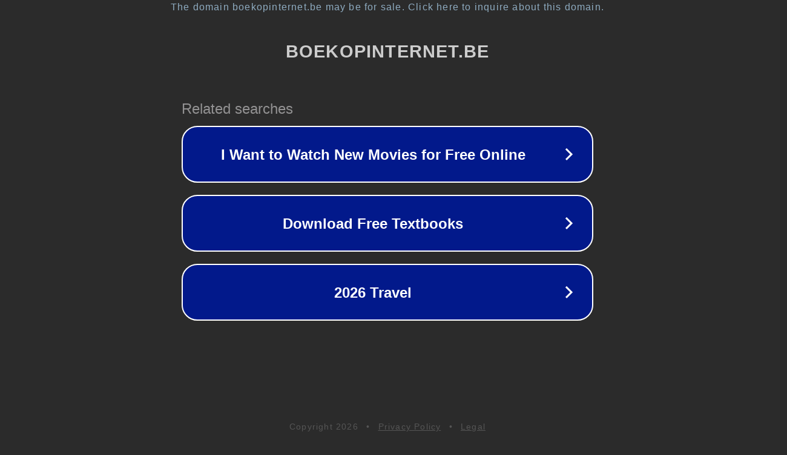

--- FILE ---
content_type: text/html; charset=utf-8
request_url: http://www.boekopinternet.be/sunnycars-autoverhuur-vroegboekactie-gratis-flexservice/
body_size: 1138
content:
<!doctype html>
<html data-adblockkey="MFwwDQYJKoZIhvcNAQEBBQADSwAwSAJBANDrp2lz7AOmADaN8tA50LsWcjLFyQFcb/P2Txc58oYOeILb3vBw7J6f4pamkAQVSQuqYsKx3YzdUHCvbVZvFUsCAwEAAQ==_u9JkyXfVnwmmrimcyMjjNfmE0ZDHsymxotuT8yRiQ3KnHgG/UnG/urtC39tTIxWJqeHDY8MVHf7Cq3EErmfocA==" lang="en" style="background: #2B2B2B;">
<head>
    <meta charset="utf-8">
    <meta name="viewport" content="width=device-width, initial-scale=1">
    <link rel="icon" href="[data-uri]">
    <link rel="preconnect" href="https://www.google.com" crossorigin>
</head>
<body>
<div id="target" style="opacity: 0"></div>
<script>window.park = "[base64]";</script>
<script src="/bjNGQAxNZ.js"></script>
</body>
</html>
